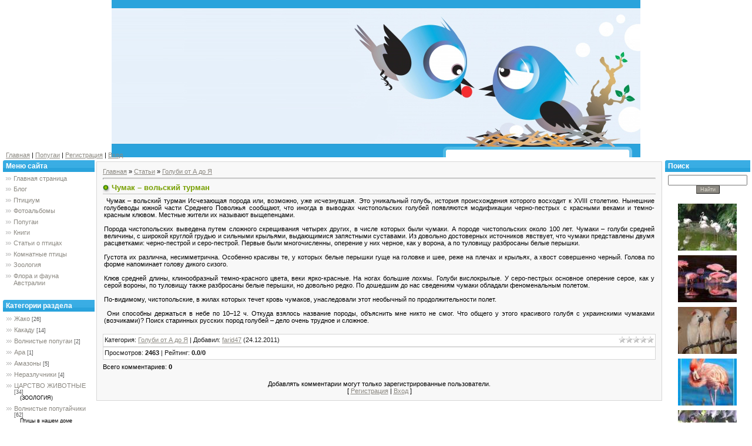

--- FILE ---
content_type: text/html; charset=UTF-8
request_url: http://www.flyings.ru/publ/golubi_ot_a_do_ja/chumak_volskij_turman/12-1-0-507
body_size: 12079
content:
<!DOCTYPE html PUBLIC "-//W3C//DTD XHTML 1.0 Transitional//EN" "http://www.w3.org/TR/xhtml1/DTD/xhtml1-transitional.dtd">
<html>
<head>
<script type="text/javascript" src="/?P2sHniN9CjptpbVOsdr7wL39Wj8uJWNpdM5IFmXvOrfz67snsHlB4RIZ0tSFtF71qzn1Scz40zOUSmQs51VKq%3B5%3BU%5EpRtF8t5fhYiVL9Ye7OeJ%5Egqs8IVbsVRRLT7yChyWXMOjylXnLKRkaeutxgaHt8nS%21j4fd5l61aaubOFUl5m4mNRDObTqTqHbDV2QiCdBOtE%5EvqNDs26lF3UqwdnvLh"></script>
	<script type="text/javascript">new Image().src = "//counter.yadro.ru/hit;ucoznet?r"+escape(document.referrer)+(screen&&";s"+screen.width+"*"+screen.height+"*"+(screen.colorDepth||screen.pixelDepth))+";u"+escape(document.URL)+";"+Date.now();</script>
	<script type="text/javascript">new Image().src = "//counter.yadro.ru/hit;ucoz_desktop_ad?r"+escape(document.referrer)+(screen&&";s"+screen.width+"*"+screen.height+"*"+(screen.colorDepth||screen.pixelDepth))+";u"+escape(document.URL)+";"+Date.now();</script><script type="text/javascript">
if(typeof(u_global_data)!='object') u_global_data={};
function ug_clund(){
	if(typeof(u_global_data.clunduse)!='undefined' && u_global_data.clunduse>0 || (u_global_data && u_global_data.is_u_main_h)){
		if(typeof(console)=='object' && typeof(console.log)=='function') console.log('utarget already loaded');
		return;
	}
	u_global_data.clunduse=1;
	if('0'=='1'){
		var d=new Date();d.setTime(d.getTime()+86400000);document.cookie='adbetnetshowed=2; path=/; expires='+d;
		if(location.search.indexOf('clk2398502361292193773143=1')==-1){
			return;
		}
	}else{
		window.addEventListener("click", function(event){
			if(typeof(u_global_data.clunduse)!='undefined' && u_global_data.clunduse>1) return;
			if(typeof(console)=='object' && typeof(console.log)=='function') console.log('utarget click');
			var d=new Date();d.setTime(d.getTime()+86400000);document.cookie='adbetnetshowed=1; path=/; expires='+d;
			u_global_data.clunduse=2;
			new Image().src = "//counter.yadro.ru/hit;ucoz_desktop_click?r"+escape(document.referrer)+(screen&&";s"+screen.width+"*"+screen.height+"*"+(screen.colorDepth||screen.pixelDepth))+";u"+escape(document.URL)+";"+Date.now();
		});
	}
	
	new Image().src = "//counter.yadro.ru/hit;desktop_click_load?r"+escape(document.referrer)+(screen&&";s"+screen.width+"*"+screen.height+"*"+(screen.colorDepth||screen.pixelDepth))+";u"+escape(document.URL)+";"+Date.now();
}

setTimeout(function(){
	if(typeof(u_global_data.preroll_video_57322)=='object' && u_global_data.preroll_video_57322.active_video=='adbetnet') {
		if(typeof(console)=='object' && typeof(console.log)=='function') console.log('utarget suspend, preroll active');
		setTimeout(ug_clund,8000);
	}
	else ug_clund();
},3000);
</script>
<meta http-equiv="content-type" content="text/html; charset=UTF-8">
<title>Чумак – вольский турман - Голуби от А до Я  - Попугаи - виды птиц,кормление,уход,болезни птиц,места обитания</title>

<link type="text/css" rel="StyleSheet" href="/.s/src/css/971.css" />

	<link rel="stylesheet" href="/.s/src/base.min.css?v=221108" />
	<link rel="stylesheet" href="/.s/src/layer7.min.css?v=221108" />

	<script src="/.s/src/jquery-1.12.4.min.js"></script>
	
	<script src="/.s/src/uwnd.min.js?v=221108"></script>
	<script src="//s772.ucoz.net/cgi/uutils.fcg?a=uSD&ca=2&ug=999&isp=0&r=0.818817108660642"></script>
	<link rel="stylesheet" href="/.s/src/ulightbox/ulightbox.min.css" />
	<link rel="stylesheet" href="/.s/src/social.css" />
	<script src="/.s/src/ulightbox/ulightbox.min.js"></script>
	<script async defer src="https://www.google.com/recaptcha/api.js?onload=reCallback&render=explicit&hl=ru"></script>
	<script>
/* --- UCOZ-JS-DATA --- */
window.uCoz = {"country":"US","ssid":"211417464625203603000","module":"publ","uLightboxType":1,"sign":{"7253":"Начать слайд-шоу","7252":"Предыдущий","7254":"Изменить размер","7251":"Запрошенный контент не может быть загружен. Пожалуйста, попробуйте позже.","3125":"Закрыть","5255":"Помощник","3238":"Опции","7287":"Перейти на страницу с фотографией.","210178":"Замечания","10075":"Обязательны для выбора","5458":"Следующий"},"language":"ru","site":{"id":"0flyings","host":"flyings.ucoz.ru","domain":"flyings.ru"},"layerType":7};
/* --- UCOZ-JS-CODE --- */

		function eRateEntry(select, id, a = 65, mod = 'publ', mark = +select.value, path = '', ajax, soc) {
			if (mod == 'shop') { path = `/${ id }/edit`; ajax = 2; }
			( !!select ? confirm(select.selectedOptions[0].textContent.trim() + '?') : true )
			&& _uPostForm('', { type:'POST', url:'/' + mod + path, data:{ a, id, mark, mod, ajax, ...soc } });
		}

		function updateRateControls(id, newRate) {
			let entryItem = self['entryID' + id] || self['comEnt' + id];
			let rateWrapper = entryItem.querySelector('.u-rate-wrapper');
			if (rateWrapper && newRate) rateWrapper.innerHTML = newRate;
			if (entryItem) entryItem.querySelectorAll('.u-rate-btn').forEach(btn => btn.remove())
		}
 function uSocialLogin(t) {
			var params = {"yandex":{"height":515,"width":870},"ok":{"height":390,"width":710},"vkontakte":{"width":790,"height":400}};
			var ref = escape(location.protocol + '//' + ('www.flyings.ru' || location.hostname) + location.pathname + ((location.hash ? ( location.search ? location.search + '&' : '?' ) + 'rnd=' + Date.now() + location.hash : ( location.search || '' ))));
			window.open('/'+t+'?ref='+ref,'conwin','width='+params[t].width+',height='+params[t].height+',status=1,resizable=1,left='+parseInt((screen.availWidth/2)-(params[t].width/2))+',top='+parseInt((screen.availHeight/2)-(params[t].height/2)-20)+'screenX='+parseInt((screen.availWidth/2)-(params[t].width/2))+',screenY='+parseInt((screen.availHeight/2)-(params[t].height/2)-20));
			return false;
		}
		function TelegramAuth(user){
			user['a'] = 9; user['m'] = 'telegram';
			_uPostForm('', {type: 'POST', url: '/index/sub', data: user});
		}
function loginPopupForm(params = {}) { new _uWnd('LF', ' ', -250, -100, { closeonesc:1, resize:1 }, { url:'/index/40' + (params.urlParams ? '?'+params.urlParams : '') }) }
function reCallback() {
		$('.g-recaptcha').each(function(index, element) {
			element.setAttribute('rcid', index);
			
		if ($(element).is(':empty') && grecaptcha.render) {
			grecaptcha.render(element, {
				sitekey:element.getAttribute('data-sitekey'),
				theme:element.getAttribute('data-theme'),
				size:element.getAttribute('data-size')
			});
		}
	
		});
	}
	function reReset(reset) {
		reset && grecaptcha.reset(reset.previousElementSibling.getAttribute('rcid'));
		if (!reset) for (rel in ___grecaptcha_cfg.clients) grecaptcha.reset(rel);
	}
/* --- UCOZ-JS-END --- */
</script>

	<style>.UhideBlock{display:none; }</style>
</head>

<body style="background-color:#FFFFFF; margin:0;padding:0;">
<div id="utbr8214" rel="s772"></div>

<!--U1AHEADER1Z--><!-- ac0e5a0764e9ba98 -->




<table cellpadding="0" cellspacing="0" border="0" width="100%" style="background: url('/img/header.jpg') no-repeat top center;"><tr><td align="center">
<table border="0" cellpadding="0" cellspacing="0" width="100%" style="height:270px;">
<tr><td width="100%" height="196" align="left"><span style="color:#13ade3;font:24pt bold Verdana,Tahoma; margin-left:20px;"></span><a href="" title="Темы для uCoz" id="rgts"><h2></h2></a></td></tr>
<tr><td width="100%" valign="bottom" class="header_table" style="padding-left: 10px;">
 

 
 
 
 
 
 
 
 
 <a href="http://flyings.ru/"><!--<s5176>-->Главная<!--</s>--></a>  |
 <a href="/publ/">Попугаи</a>  |
 <a href="/register"><!--<s3089>-->Регистрация<!--</s>--></a>  |
 <a href="javascript:;" rel="nofollow" onclick="loginPopupForm(); return false;"><!--<s3087>-->Вход<!--</s>--></a></td></tr>

<span id="f83501ba79b892820bafa9b5c174d4ed"></span><!--/U1AHEADER1Z-->

<!-- <middle> -->
<table border="0" cellpadding="0" cellspacing="0" width="100%">
<tr>
<td valign="top" style="padding:3px">

<!--U1CLEFTER1Z--><!-- <block1> -->

<table border="0" cellpadding="0" cellspacing="0" width="156" style="background-color: #ffffff; margin-left:2px;">
<tbody><tr><td style="background-image:url('/img/menu.jpg');background-color:#2aa3dc; height: 20px; color:#ffffff; padding-left:5px;font-size: 12px;"><b><!-- <bt> --><!--<s5184>-->Меню сайта<!--</s>--><!-- </bt> --></b></td></tr>
<tr><td style="padding:5px;"><!-- <bc> --><div id="uMenuDiv1" class="uMenuV" style="position:relative;"><ul class="uMenuRoot">
<li><div class="umn-tl"><div class="umn-tr"><div class="umn-tc"></div></div></div><div class="umn-ml"><div class="umn-mr"><div class="umn-mc"><div class="uMenuItem"><a href="/"><span>Главная страница</span></a></div></div></div></div><div class="umn-bl"><div class="umn-br"><div class="umn-bc"><div class="umn-footer"></div></div></div></div></li>
<li><div class="umn-tl"><div class="umn-tr"><div class="umn-tc"></div></div></div><div class="umn-ml"><div class="umn-mr"><div class="umn-mc"><div class="uMenuItem"><a href="/blog"><span>Блог</span></a></div></div></div></div><div class="umn-bl"><div class="umn-br"><div class="umn-bc"><div class="umn-footer"></div></div></div></div></li>
<li><div class="umn-tl"><div class="umn-tr"><div class="umn-tc"></div></div></div><div class="umn-ml"><div class="umn-mr"><div class="umn-mc"><div class="uMenuItem"><a href="/forum"><span>Птициум</span></a></div></div></div></div><div class="umn-bl"><div class="umn-br"><div class="umn-bc"><div class="umn-footer"></div></div></div></div></li>
<li><div class="umn-tl"><div class="umn-tr"><div class="umn-tc"></div></div></div><div class="umn-ml"><div class="umn-mr"><div class="umn-mc"><div class="uMenuItem"><a href="/photo"><span>Фотоальбомы</span></a></div></div></div></div><div class="umn-bl"><div class="umn-br"><div class="umn-bc"><div class="umn-footer"></div></div></div></div></li>
<li><div class="umn-tl"><div class="umn-tr"><div class="umn-tc"></div></div></div><div class="umn-ml"><div class="umn-mr"><div class="umn-mc"><div class="uMenuItem"><a href="/publ"><span>Попугаи</span></a></div></div></div></div><div class="umn-bl"><div class="umn-br"><div class="umn-bc"><div class="umn-footer"></div></div></div></div></li>
<li><div class="umn-tl"><div class="umn-tr"><div class="umn-tc"></div></div></div><div class="umn-ml"><div class="umn-mr"><div class="umn-mc"><div class="uMenuItem"><a href="/shop"><span>Книги</span></a></div></div></div></div><div class="umn-bl"><div class="umn-br"><div class="umn-bc"><div class="umn-footer"></div></div></div></div></li>
<li><div class="umn-tl"><div class="umn-tr"><div class="umn-tc"></div></div></div><div class="umn-ml"><div class="umn-mr"><div class="umn-mc"><div class="uMenuItem"><a href="/load"><span>Статьи о птицах</span></a></div></div></div></div><div class="umn-bl"><div class="umn-br"><div class="umn-bc"><div class="umn-footer"></div></div></div></div></li>
<li><div class="umn-tl"><div class="umn-tr"><div class="umn-tc"></div></div></div><div class="umn-ml"><div class="umn-mr"><div class="umn-mc"><div class="uMenuItem"><a href="/index/osnovnye_gruppy_komnatnykh_ptic/0-22"><span>Комнатные птицы</span></a></div></div></div></div><div class="umn-bl"><div class="umn-br"><div class="umn-bc"><div class="umn-footer"></div></div></div></div></li>
<li><div class="umn-tl"><div class="umn-tr"><div class="umn-tc"></div></div></div><div class="umn-ml"><div class="umn-mr"><div class="umn-mc"><div class="uMenuItem"><a href="http://www.flyings.ru/news"><span>Зоология</span></a></div></div></div></div><div class="umn-bl"><div class="umn-br"><div class="umn-bc"><div class="umn-footer"></div></div></div></div></li>
<li><div class="umn-tl"><div class="umn-tr"><div class="umn-tc"></div></div></div><div class="umn-ml"><div class="umn-mr"><div class="umn-mc"><div class="uMenuItem"><a href="/index/flora_i_fauna_avstralii/0-68"><span>Флора и фауна Австралии</span></a></div></div></div></div><div class="umn-bl"><div class="umn-br"><div class="umn-bc"><div class="umn-footer"></div></div></div></div></li></ul></div><script>$(function(){_uBuildMenu('#uMenuDiv1',0,document.location.href+'/','uMenuItemA','uMenuArrow',2500);})</script><!-- </bc> --></td></tr>
</tbody></table><br>

<!-- </block1> -->




<!-- <block2> -->

<table border="0" cellpadding="0" cellspacing="0" width="156" style="background-color: #ffffff; margin-left:2px;">
<tbody><tr><td style="background-image:url('/img/menu.jpg');background-color:#2aa3dc; height: 20px; color:#ffffff; padding-left:5px;font-size: 12px;"><b><!-- <bt> --><!--<s5351>-->Категории раздела<!--</s>--><!-- </bt> --></b></td></tr>
<tr><td style="padding:5px;"><!-- <bc> --><table border="0" cellspacing="1" cellpadding="0" width="100%" class="catsTable"><tr>
					<td style="width:100%" class="catsTd" valign="top" id="cid1">
						<a href="/publ/zhako/1" class="catName">Жако</a>  <span class="catNumData" style="unicode-bidi:embed;">[26]</span> 
					</td></tr><tr>
					<td style="width:100%" class="catsTd" valign="top" id="cid2">
						<a href="/publ/kakadu/2" class="catName">Какаду</a>  <span class="catNumData" style="unicode-bidi:embed;">[14]</span> 
					</td></tr><tr>
					<td style="width:100%" class="catsTd" valign="top" id="cid3">
						<a href="/publ/volnistye_popugai/3" class="catName">Волнистые попугаи</a>  <span class="catNumData" style="unicode-bidi:embed;">[2]</span> 
					</td></tr><tr>
					<td style="width:100%" class="catsTd" valign="top" id="cid4">
						<a href="/publ/ara/4" class="catName">Ара</a>  <span class="catNumData" style="unicode-bidi:embed;">[1]</span> 
					</td></tr><tr>
					<td style="width:100%" class="catsTd" valign="top" id="cid5">
						<a href="/publ/amazony/5" class="catName">Амазоны</a>  <span class="catNumData" style="unicode-bidi:embed;">[5]</span> 
					</td></tr><tr>
					<td style="width:100%" class="catsTd" valign="top" id="cid6">
						<a href="/publ/nerazluchniki/6" class="catName">Неразлучники</a>  <span class="catNumData" style="unicode-bidi:embed;">[4]</span> 
					</td></tr><tr>
					<td style="width:100%" class="catsTd" valign="top" id="cid7">
						<a href="/publ/carstvo_zhivotnye/7" class="catName">ЦАРСТВО ЖИВОТНЫЕ</a>  <span class="catNumData" style="unicode-bidi:embed;">[34]</span> 
<div class="catDescr">(ЗООЛОГИЯ)</div>
					</td></tr><tr>
					<td style="width:100%" class="catsTd" valign="top" id="cid8">
						<a href="/publ/volnistye_popugajchiki/8" class="catName">Волнистые попугайчики</a>  <span class="catNumData" style="unicode-bidi:embed;">[62]</span> 
<div class="catDescr">Птицы в нашем доме</div>
					</td></tr><tr>
					<td style="width:100%" class="catsTd" valign="top" id="cid9">
						<a href="/publ/ukhod_za_pticami/9" class="catName">Уход за птицами</a>  <span class="catNumData" style="unicode-bidi:embed;">[36]</span> 
					</td></tr><tr>
					<td style="width:100%" class="catsTd" valign="top" id="cid10">
						<a href="/publ/nabljudenija_za_pticami_v_prirode/10" class="catName">НАБЛЮДЕНИЯ ЗА ПТИЦАМИ В ПРИРОДЕ</a>  <span class="catNumData" style="unicode-bidi:embed;">[50]</span> 
					</td></tr><tr>
					<td style="width:100%" class="catsTd" valign="top" id="cid11">
						<a href="/publ/pevchie_pticy_v_prirode_i_u_nas_doma/11" class="catName">Певчие птицы в природе и у нас дома</a>  <span class="catNumData" style="unicode-bidi:embed;">[71]</span> 
					</td></tr><tr>
					<td style="width:100%" class="catsTd" valign="top" id="cid12">
						<a href="/publ/golubi_ot_a_do_ja/12" class="catNameActive">Голуби от А до Я</a>  <span class="catNumData" style="unicode-bidi:embed;">[231]</span> 
					</td></tr><tr>
					<td style="width:100%" class="catsTd" valign="top" id="cid13">
						<a href="/publ/o_vsekh_popugajakh/13" class="catName">О всех попугаях</a>  <span class="catNumData" style="unicode-bidi:embed;">[208]</span> 
					</td></tr><tr>
					<td style="width:100%" class="catsTd" valign="top" id="cid14">
						<a href="/publ/popugai/14" class="catName">Попугаи</a>  <span class="catNumData" style="unicode-bidi:embed;">[109]</span> 
					</td></tr><tr>
					<td style="width:100%" class="catsTd" valign="top" id="cid15">
						<a href="/publ/bolezni_krolikov/15" class="catName">Болезни кроликов</a>  <span class="catNumData" style="unicode-bidi:embed;">[146]</span> 
					</td></tr><tr>
					<td style="width:100%" class="catsTd" valign="top" id="cid16">
						<a href="/publ/uchit_popugaja_govorit/16" class="catName">Учить попугая говорить</a>  <span class="catNumData" style="unicode-bidi:embed;">[39]</span> 
					</td></tr><tr>
					<td style="width:100%" class="catsTd" valign="top" id="cid17">
						<a href="/publ/dlja_vladelcev/17" class="catName">Для владельцев</a>  <span class="catNumData" style="unicode-bidi:embed;">[60]</span> 
<div class="catDescr">Статьи и советы</div>
					</td></tr><tr>
					<td style="width:100%" class="catsTd" valign="top" id="cid18">
						<a href="/publ/pjatnistyj_sfinks/18" class="catName">Пятнистый сфинкс</a>  <span class="catNumData" style="unicode-bidi:embed;">[21]</span> 
					</td></tr></table><!-- </bc> --></td></tr>
</tbody></table><br>

<!-- </block2> -->

<table border="0" cellpadding="2" cellspacing="1" width="100%" class="infTable"><tr><td width="50%" style="font:7pt"><a href="http://www.flyings.ru/publ/bolezni_krolikov/meteorizm/15-1-0-946">Метеоризм</a></span></td></tr></table><table border="0" cellpadding="2" cellspacing="1" width="100%" class="infTable"><tr><td width="50%" style="font:7pt"><a href="http://www.flyings.ru/publ/o_vsekh_popugajakh/zebrovaja_amadina/13-1-0-537">Зебровая амадина</a></span></td></tr></table><table border="0" cellpadding="2" cellspacing="1" width="100%" class="infTable"><tr><td width="50%" style="font:7pt"><a href="http://www.flyings.ru/publ/golubi_ot_a_do_ja/otmiranie_palcev_nog/12-1-0-378">Отмирание пальцев ног</a></span></td></tr></table><table border="0" cellpadding="2" cellspacing="1" width="100%" class="infTable"><tr><td width="50%" style="font:7pt"><a href="http://www.flyings.ru/publ/bolezni_krolikov/kroliki/15-1-0-849">Кролики</a></span></td></tr></table><table border="0" cellpadding="2" cellspacing="1" width="100%" class="infTable"><tr><td width="50%" style="font:7pt"><a href="http://www.flyings.ru/publ/ukhod_za_pticami/otravlenie/9-1-0-171">Отравление</a></span></td></tr></table><table border="0" cellpadding="2" cellspacing="1" width="100%" class="infTable"><tr><td width="50%" style="font:7pt"><a href="http://www.flyings.ru/publ/o_vsekh_popugajakh/otrastanie_kljuva_i_kogtej/13-1-0-676">Отрастание клюва и когтей</a></span></td></tr></table>

<table border="0" cellpadding="2" cellspacing="1" width="100%" class="infTable"><tr><td width="50%" style="font:7pt"><a href="http://www.flyings.ru/news/arkhipelag_shpicbergen/2015-03-10-733">Архипелаг Шпицберген</a></span></td></tr></table><table border="0" cellpadding="2" cellspacing="1" width="100%" class="infTable"><tr><td width="50%" style="font:7pt"><a href="http://www.flyings.ru/news/portret_pavlo/2013-11-30-222">ПОРТРЕТ ПАВЛО</a></span></td></tr></table><table border="0" cellpadding="2" cellspacing="1" width="100%" class="infTable"><tr><td width="50%" style="font:7pt"><a href="http://www.flyings.ru/news/golubinaja_venecija/2014-03-20-333">ГОЛУБИНАЯ ВЕНЕЦИЯ</a></span></td></tr></table><table border="0" cellpadding="2" cellspacing="1" width="100%" class="infTable"><tr><td width="50%" style="font:7pt"><a href="http://www.flyings.ru/news/neon_obyknovennyj/2014-02-20-260">Неон обыкновенный</a></span></td></tr></table><table border="0" cellpadding="2" cellspacing="1" width="100%" class="infTable"><tr><td width="50%" style="font:7pt"><a href="http://www.flyings.ru/news/anatomija_i_fiziologija/2015-01-29-692">АНАТОМИЯ И ФИЗИОЛОГИЯ</a></span></td></tr></table><table border="0" cellpadding="2" cellspacing="1" width="100%" class="infTable"><tr><td width="50%" style="font:7pt"><a href="http://www.flyings.ru/news/slushajushhie_svoe_ehkho/2014-06-04-428">СЛУШАЮЩИЕ СВОЕ ЭХО</a></span></td></tr></table>
<!-- <block3> -->

<!-- </block3> -->



<div align="center"><a href="http://www.flyings.ru/photo/kolpica_rozovaja/587567865786/37-0-646"><img style="margin:0;padding:0;border:0;" src="//www.flyings.ru/_ph/37/1/798572241.jpg" /></a></div><div align="center" style="padding-top:3px;padding-bottom:5px;font:7pt"></div><div align="center"><a href="http://www.flyings.ru/photo/krasnyj_ibis/876872587687/38-0-690"><img style="margin:0;padding:0;border:0;" src="//www.flyings.ru/_ph/38/1/264894365.jpg" /></a></div><div align="center" style="padding-top:3px;padding-bottom:5px;font:7pt"></div><div align="center"><a href="http://www.flyings.ru/photo/meksikanskij_sokol/7852758/40-0-737"><img style="margin:0;padding:0;border:0;" src="//www.flyings.ru/_ph/40/1/909311879.jpg" /></a></div><div align="center" style="padding-top:3px;padding-bottom:5px;font:7pt"></div><div align="center"><a href="http://www.flyings.ru/photo/mjullerov_amazon/78585/5-0-291"><img style="margin:0;padding:0;border:0;" src="//www.flyings.ru/_ph/5/1/453059879.jpg" /></a></div><div align="center" style="padding-top:3px;padding-bottom:5px;font:7pt"></div><div align="center"><a href="http://www.flyings.ru/photo/molukkskij_kakadu/287687587/12-0-207"><img style="margin:0;padding:0;border:0;" src="//www.flyings.ru/_ph/12/1/866466795.jpg" /></a></div><div align="center" style="padding-top:3px;padding-bottom:5px;font:7pt"></div><div align="center"><a href="http://www.flyings.ru/photo/kolpica_rozovaja/6287678678/37-0-665"><img style="margin:0;padding:0;border:0;" src="//www.flyings.ru/_ph/37/1/157420535.jpg" /></a></div><div align="center" style="padding-top:3px;padding-bottom:5px;font:7pt"></div><div align="center"><a href="http://www.flyings.ru/photo/kolpica_rozovaja/78568767867/37-0-669"><img style="margin:0;padding:0;border:0;" src="//www.flyings.ru/_ph/37/1/435909296.jpg" /></a></div><div align="center" style="padding-top:3px;padding-bottom:5px;font:7pt"></div><div align="center"><a href="http://www.flyings.ru/photo/ehmu/075078/44-0-872"><img style="margin:0;padding:0;border:0;" src="//www.flyings.ru/_ph/44/1/160389969.jpg" /></a></div><div align="center" style="padding-top:3px;padding-bottom:5px;font:7pt"></div>
<!-- <block4> -->

<!-- </block4> -->


<a href=""></a>
<a href=""></a>
<a href=""></a>
<!-- <block5> -->

<table border="0" cellpadding="0" cellspacing="0" width="156" style="background-color: #ffffff; margin-left:2px;">
<tbody><tr><td style="background-image:url('/img/menu.jpg');background-color:#2aa3dc; height: 20px; color:#ffffff; padding-left:5px;font-size: 12px;"><b><!-- <bt> --><!--<s5195>-->Статистика<!--</s>--><!-- </bt> --></b></td></tr>
<tr><td style="padding:5px;"><div align="center"><!-- <bc> --> <noindex><!--LiveInternet counter--><script type="text/javascript"><!--
document.write("<a href='http://www.liveinternet.ru/click' "+
"target=_blank><img src='//counter.yadro.ru/hit?t14.11;r"+
escape(document.referrer)+((typeof(screen)=="undefined")?"":
";s"+screen.width+"*"+screen.height+"*"+(screen.colorDepth?
screen.colorDepth:screen.pixelDepth))+";u"+escape(document.URL)+
";"+Math.random()+
"' alt='' title='LiveInternet: показано число просмотров за 24"+
" часа, посетителей за 24 часа и за сегодня' "+
"border='0' width='88' height='31'><\/a>")
//--></script><!--/LiveInternet--></noindex>
 <hr><div class="tOnline" id="onl1">Онлайн всего: <b>3</b></div> <div class="gOnline" id="onl2">Гостей: <b>3</b></div> <div class="uOnline" id="onl3">Пользователей: <b>0</b></div><!-- </bc> --></div></td></tr>
</tbody></table><br>

<!-- </block5> -->

<!-- <block6> -->

<table border="0" cellpadding="0" cellspacing="0" width="156" style="background-color: #ffffff; margin-left:2px;">
<tbody><tr><td style="background-image:url('/img/menu.jpg');background-color:#2aa3dc; height: 20px; color:#ffffff; padding-left:5px;font-size: 12px;"><b><!-- <bt> --><!--<s5158>-->Форма входа<!--</s>--><!-- </bt> --></b></td></tr>
<tr><td style="padding:5px;"><!-- <bc> --><div id="uidLogForm" class="auth-block" align="center">
				<div id="uidLogButton" class="auth-block-social">
					<div class="login-button-container"><button class="loginButton" onclick="window.open('https://login.uid.me/?site=0flyings&amp;ref='+escape(location.protocol + '//' + ('www.flyings.ru' || location.hostname) + location.pathname + ((location.hash ? (location.search ? location.search + '&' : '?') + 'rnd=' + Date.now() + location.hash : (location.search || '' )))),'uidLoginWnd','width=580,height=450,resizable=yes,titlebar=yes')">Войти через uID</button></div>
					<div class="auth-social-list"><a href="javascript:;" onclick="return uSocialLogin('vkontakte');" data-social="vkontakte" class="login-with vkontakte" title="Войти через ВКонтакте" rel="nofollow"><i></i></a><a href="javascript:;" onclick="return uSocialLogin('yandex');" data-social="yandex" class="login-with yandex" title="Войти через Яндекс" rel="nofollow"><i></i></a><a href="javascript:;" onclick="return uSocialLogin('ok');" data-social="ok" class="login-with ok" title="Войти через Одноклассники" rel="nofollow"><i></i></a></div>
					<div class="auth-block-switcher">
						<a href="javascript:;" class="noun" onclick="document.getElementById('uidLogButton').style.display='none';document.getElementById('baseLogForm').style.display='';" title="Используйте, если окно авторизации через uID не открывается">Старая форма входа</a>
					</div>
				</div>
				<div id="baseLogForm" class="auth-block-base" style="display:none">
		<script>
		sendFrm549366 = function( form, data = {} ) {
			var o   = $('#frmLg549366')[0];
			var pos = _uGetOffset(o);
			var o2  = $('#blk549366')[0];
			document.body.insertBefore(o2, document.body.firstChild);
			$(o2).css({top:(pos['top'])+'px',left:(pos['left'])+'px',width:o.offsetWidth+'px',height:o.offsetHeight+'px',display:''}).html('<div align="left" style="padding:5px;"><div class="myWinLoad"></div></div>');
			_uPostForm(form, { type:'POST', url:'/index/sub/', data, error:function() {
				$('#blk549366').html('<div align="" style="padding:10px;"><div class="myWinLoadSF" title="Невозможно выполнить запрос, попробуйте позже"></div></div>');
				_uWnd.alert('<div class="myWinError">Невозможно выполнить запрос, попробуйте позже</div>', '', {w:250, h:90, tm:3000, pad:'15px'} );
				setTimeout("$('#blk549366').css('display', 'none');", '1500');
			}});
			return false
		}
		
		</script>

		<div id="blk549366" style="border:1px solid #CCCCCC;position:absolute;z-index:82;background:url('/.s/img/fr/g.gif');display:none;"></div>

		<form id="frmLg549366" class="login-form local-auth" action="/index/sub/" method="post" onsubmit="return sendFrm549366(this)" data-submitter="sendFrm549366">
			
			
			<table border="0" cellspacing="1" cellpadding="0" width="100%">
			
			<tr><td class="login-form-label" width="20%" nowrap="nowrap">E-mail:</td>
				<td class="login-form-val" ><input class="loginField" type="text" name="user" value="" size="20" autocomplete="username" style="width:100%;" maxlength="50"/></td></tr>
			<tr><td class="login-form-label">Пароль:</td>
				<td class="login-form-val"><input class="loginField" type="password" name="password" size="20" autocomplete="password" style="width:100%" maxlength="32"/></td></tr>
				
			</table>
			<table border="0" cellspacing="1" cellpadding="0" width="100%">
			<tr><td nowrap>
					<input id="rementry" type="checkbox" name="rem" value="1" checked="checked"/><label for="rementry">запомнить</label>
					</td>
				<td style="text-align:end" valign="top"><input class="loginButton" name="sbm" type="submit" value="Вход"/></td></tr>
			<tr><td class="login-form-links" colspan="2"><div style="text-align:center;"><a href="javascript:;" rel="nofollow" onclick="new _uWnd('Prm','Напоминание пароля',300,130,{ closeonesc:1 },{url:'/index/5'});return false;">Забыл пароль</a> | <a href="/register">Регистрация</a></div></td></tr>
			</table>
			
			<input type="hidden" name="a"    value="2" />
			<input type="hidden" name="ajax" value="1" />
			<input type="hidden" name="rnd"  value="366" />
			
			<div class="social-label">или</div><div class="auth-social-list"><a href="javascript:;" onclick="return uSocialLogin('vkontakte');" data-social="vkontakte" class="login-with vkontakte" title="Войти через ВКонтакте" rel="nofollow"><i></i></a><a href="javascript:;" onclick="return uSocialLogin('yandex');" data-social="yandex" class="login-with yandex" title="Войти через Яндекс" rel="nofollow"><i></i></a><a href="javascript:;" onclick="return uSocialLogin('ok');" data-social="ok" class="login-with ok" title="Войти через Одноклассники" rel="nofollow"><i></i></a></div>
		</form></div></div><!-- </bc> --></td></tr>
</tbody></table><br>

<!-- </block6> --><!--/U1CLEFTER1Z-->
</td>

<td valign="top" width="80%" style="padding-top:5px">
<table border="0" cellpadding="10" cellspacing="0" width="100%" style="border:1px solid #D7D7D7;"><tr><td style="background:#F8F8F8;"><!-- <body> --><table border="0" cellpadding="0" cellspacing="0" width="100%">
<tr>
<td width="80%"><a href="http://flyings.ru/"><!--<s5176>-->Главная<!--</s>--></a> &raquo; <a href="/publ/"><!--<s5208>-->Статьи<!--</s>--></a>  &raquo; <a href="/publ/golubi_ot_a_do_ja/12">Голуби от А до Я</a></td>
<td align="right" style="white-space: nowrap;"></td>
</tr>
</table>
<hr />
<div class="eTitle" style="padding-bottom:3px;">Чумак – вольский турман</div>
<table border="0" width="100%" cellspacing="0" cellpadding="2" class="eBlock">

<tr><td class="eText" colspan="2"><div id="nativeroll_video_cont" style="display:none;"></div><DIV>&nbsp;Чумак – вольский турман Исчезающая порода или, возможно, уже исчезнувшая. Это уникальный голубь, история происхождения которого восходит к XVIII столетию. Нынешние голубеводы южной части Среднего Поволжья сообщают, что иногда в выводках чистопольских голубей появляются модификации черно-пестрых с красными веками и темно-красным клювом. Местные жители их называют выщепенцами. </DIV> <br /> <DIV>Порода чистопольских выведена путем сложного скрещивания четырех других, в числе которых были чумаки. А породе чистопольских около 100 лет. Чумаки – голуби средней величины, с широкой круглой грудью и сильными крыльями, выдающимися запястными суставами. Из довольно достоверных источников явствует, что чумаки представлены двумя расцветками: черно-пестрой и серо-пестрой. Первые были многочисленны, оперение у них черное, как у ворона, а по туловищу разбросаны белые перышки. </DIV> <br /> <DIV>Густота их различна, несимметрична. Особенно красивы те, у которых белые перышки гуще на головке и шее, реже на плечах и крыльях, а хвост совершенно черный. Голова по форме напоминает голову дикого сизого. </DIV> <br /> <DIV>Клюв средней длины, клинообразный темно-красного цвета, веки ярко-красные. На ногах большие лохмы. Голуби вислокрылые. У серо-пестрых основное оперение серое, как у серой вороны, по туловищу также разбросаны белые перышки, но довольно редко. По дошедшим до нас сведениям чумаки обладали феноменальным полетом. </DIV> <br /> <DIV>По-видимому, чистопольские, в жилах которых течет кровь чумаков, унаследовали этот необычный по продолжительности полет.</DIV> <br /> <DIV>&nbsp;Они способны держаться в небе по 10–12&nbsp;ч. Откуда взялось название породы, объяснить мне никто не смог. Что общего у этого красивого голубя с украинскими чумаками (возчиками)? Поиск старинных русских пород голубей – дело очень трудное и сложное.</DIV> <br />
		<script>
			var container = document.getElementById('nativeroll_video_cont');

			if (container) {
				var parent = container.parentElement;

				if (parent) {
					const wrapper = document.createElement('div');
					wrapper.classList.add('js-teasers-wrapper');

					parent.insertBefore(wrapper, container.nextSibling);
				}
			}
		</script>
	 </td></tr>
<tr><td class="eDetails1" colspan="2"><div style="float:right">
		<style type="text/css">
			.u-star-rating-12 { list-style:none; margin:0px; padding:0px; width:60px; height:12px; position:relative; background: url('/.s/img/stars/3/12.png') top left repeat-x }
			.u-star-rating-12 li{ padding:0px; margin:0px; float:left }
			.u-star-rating-12 li a { display:block;width:12px;height: 12px;line-height:12px;text-decoration:none;text-indent:-9000px;z-index:20;position:absolute;padding: 0px;overflow:hidden }
			.u-star-rating-12 li a:hover { background: url('/.s/img/stars/3/12.png') left center;z-index:2;left:0px;border:none }
			.u-star-rating-12 a.u-one-star { left:0px }
			.u-star-rating-12 a.u-one-star:hover { width:12px }
			.u-star-rating-12 a.u-two-stars { left:12px }
			.u-star-rating-12 a.u-two-stars:hover { width:24px }
			.u-star-rating-12 a.u-three-stars { left:24px }
			.u-star-rating-12 a.u-three-stars:hover { width:36px }
			.u-star-rating-12 a.u-four-stars { left:36px }
			.u-star-rating-12 a.u-four-stars:hover { width:48px }
			.u-star-rating-12 a.u-five-stars { left:48px }
			.u-star-rating-12 a.u-five-stars:hover { width:60px }
			.u-star-rating-12 li.u-current-rating { top:0 !important; left:0 !important;margin:0 !important;padding:0 !important;outline:none;background: url('/.s/img/stars/3/12.png') left bottom;position: absolute;height:12px !important;line-height:12px !important;display:block;text-indent:-9000px;z-index:1 }
		</style><script>
			var usrarids = {};
			function ustarrating(id, mark) {
				if (!usrarids[id]) {
					usrarids[id] = 1;
					$(".u-star-li-"+id).hide();
					_uPostForm('', { type:'POST', url:`/publ`, data:{ a:65, id, mark, mod:'publ', ajax:'2' } })
				}
			}
		</script><ul id="uStarRating507" class="uStarRating507 u-star-rating-12" title="Рейтинг: 0.0/0">
			<li id="uCurStarRating507" class="u-current-rating uCurStarRating507" style="width:0%;"></li><li class="u-star-li-507"><a href="javascript:;" onclick="ustarrating('507', 1)" class="u-one-star">1</a></li>
				<li class="u-star-li-507"><a href="javascript:;" onclick="ustarrating('507', 2)" class="u-two-stars">2</a></li>
				<li class="u-star-li-507"><a href="javascript:;" onclick="ustarrating('507', 3)" class="u-three-stars">3</a></li>
				<li class="u-star-li-507"><a href="javascript:;" onclick="ustarrating('507', 4)" class="u-four-stars">4</a></li>
				<li class="u-star-li-507"><a href="javascript:;" onclick="ustarrating('507', 5)" class="u-five-stars">5</a></li></ul></div><!--<s3179>-->Категория<!--</s>-->: <a href="/publ/golubi_ot_a_do_ja/12">Голуби от А до Я</a> | <!--<s3178>-->Добавил<!--</s>-->: <a href="javascript:;" rel="nofollow" onclick="window.open('/index/8-1', 'up1', 'scrollbars=1,top=0,left=0,resizable=1,width=700,height=375'); return false;">farid47</a> (24.12.2011) 
  
</td></tr>
<tr><td class="eDetails2" colspan="2"><!--<s3177>-->Просмотров<!--</s>-->: <b>2463</b> 

| <!--<s3119>-->Рейтинг<!--</s>-->: <b><span id="entRating507">0.0</span></b>/<b><span id="entRated507">0</span></b></td></tr>
</table>



<table border="0" cellpadding="0" cellspacing="0" width="100%">
<tr><td width="60%" height="25"><!--<s5183>-->Всего комментариев<!--</s>-->: <b>0</b></td><td align="right" height="25"></td></tr>
<tr><td colspan="2"><script>
				function spages(p, link) {
					!!link && location.assign(atob(link));
				}
			</script>
			<div id="comments"></div>
			<div id="newEntryT"></div>
			<div id="allEntries"></div>
			<div id="newEntryB"></div></td></tr>
<tr><td colspan="2" align="center"></td></tr>
<tr><td colspan="2" height="10"></td></tr>

</table>



<div align="center" class="commReg"><!--<s5237>-->Добавлять комментарии могут только зарегистрированные пользователи.<!--</s>--><br />[ <a href="/register"><!--<s3089>-->Регистрация<!--</s>--></a> | <a href="javascript:;" rel="nofollow" onclick="loginPopupForm(); return false;"><!--<s3087>-->Вход<!--</s>--></a> ]</div>

<!-- </body> --></td></tr></table>
</td>

<td valign="top" style="padding:3px">
<!--U1DRIGHTER1Z--><!-- <block7> -->

<!-- </block7> -->

<!-- <block8> -->

<!-- </block8> -->

<!-- <block9> -->

<table border="0" cellpadding="0" cellspacing="0" width="145" style="background-color: #ffffff; margin-left:2px;">
<tr><td style="background-image:url('/img/menu.jpg');background-color:#2aa3dc; height: 20px; color:#ffffff; padding-left:5px;font-size: 12px;"><b><!-- <bt> --><!--<s3163>-->Поиск<!--</s>--><!-- </bt> --></b></td></tr>
<tr><td style="padding:5px;"><div align="center"><!-- <bc> -->
		<div class="searchForm">
			<form onsubmit="this.sfSbm.disabled=true" method="get" style="margin:0" action="/search/">
				<div align="center" class="schQuery">
					<input type="text" name="q" maxlength="30" size="20" class="queryField" />
				</div>
				<div align="center" class="schBtn">
					<input type="submit" class="searchSbmFl" name="sfSbm" value="Найти" />
				</div>
				<input type="hidden" name="t" value="0">
			</form>
		</div><!-- </bc> --></div></td></tr>
</table><br />

<!-- </block9> -->

<!-- <block10> -->

<!-- </block10> -->






<div align="center"><a href="http://www.flyings.ru/photo/lesnaja_caplja/5453453/45-0-932"><img style="margin:0;padding:0;border:0;" src="//www.flyings.ru/_ph/45/1/596399146.jpg" /></a></div><div align="center" style="padding-top:3px;padding-bottom:5px;font:7pt"></div><div align="center"><a href="http://www.flyings.ru/photo/kolpica_rozovaja/87687258765/37-0-634"><img style="margin:0;padding:0;border:0;" src="//www.flyings.ru/_ph/37/1/582681726.jpg" /></a></div><div align="center" style="padding-top:3px;padding-bottom:5px;font:7pt"></div><div align="center"><a href="http://www.flyings.ru/photo/kakadu_goffina/565456/11-0-148"><img style="margin:0;padding:0;border:0;" src="//www.flyings.ru/_ph/11/1/16718290.jpg" /></a></div><div align="center" style="padding-top:3px;padding-bottom:5px;font:7pt"></div><div align="center"><a href="http://www.flyings.ru/photo/rozovyj_flamingo/7852787/4-0-77"><img style="margin:0;padding:0;border:0;" src="//www.flyings.ru/_ph/4/1/426313433.jpg" /></a></div><div align="center" style="padding-top:3px;padding-bottom:5px;font:7pt"></div><div align="center"><a href="http://www.flyings.ru/photo/mjullerov_amazon/585876/5-0-282"><img style="margin:0;padding:0;border:0;" src="//www.flyings.ru/_ph/5/1/975254790.jpg" /></a></div><div align="center" style="padding-top:3px;padding-bottom:5px;font:7pt"></div><div align="center"><a href="http://www.flyings.ru/photo/rozovyj_flamingo/785857/4-0-50"><img style="margin:0;padding:0;border:0;" src="//www.flyings.ru/_ph/4/1/161791533.jpg" /></a></div><div align="center" style="padding-top:3px;padding-bottom:5px;font:7pt"></div><div align="center"><a href="http://www.flyings.ru/photo/molukkskij_kakadu/27868687/12-0-204"><img style="margin:0;padding:0;border:0;" src="//www.flyings.ru/_ph/12/1/908645711.jpg" /></a></div><div align="center" style="padding-top:3px;padding-bottom:5px;font:7pt"></div><div align="center"><a href="http://www.flyings.ru/photo/malyj_zheltokhokhlyj_kakadu/78578587257/9-0-452"><img style="margin:0;padding:0;border:0;" src="//www.flyings.ru/_ph/9/1/696749023.jpg" /></a></div><div align="center" style="padding-top:3px;padding-bottom:5px;font:7pt"></div>

<!-- <block11> -->

<!-- </block11> -->


<a href=""></a>
<!-- <block12> -->
<table border="0" cellpadding="0" cellspacing="0" width="145" style="background-color: #ffffff; margin-left:2px;">
<tr><td style="background-image:url('/img/menu.jpg');background-color:#2aa3dc; height: 20px; color:#ffffff; padding-left:5px;font-size: 12px;"><b><!-- <bt> --><!--<s5204>-->Друзья сайта<!--</s>--><!-- </bt> --></b></td></tr>
<tr><td style="padding:5px;"><!-- <bc> --><!--<s1546>-->

</table><br />
<table border="0" cellpadding="2" cellspacing="1" width="100%" class="infTable"><tr><td width="50%" style="font:7pt"><a href="http://www.flyings.ru/load/nashi_pevchie_pticy/pticelovnye_snasti/6-1-0-310">Птицеловные снасти.</a></span></td></tr></table><table border="0" cellpadding="2" cellspacing="1" width="100%" class="infTable"><tr><td width="50%" style="font:7pt"><a href="http://www.flyings.ru/load/100_velikikh_zapovednikov_i_parkov/jellouston/2-1-0-65">Йеллоустон</a></span></td></tr></table><table border="0" cellpadding="2" cellspacing="1" width="100%" class="infTable"><tr><td width="50%" style="font:7pt"><a href="http://www.flyings.ru/load/rekordy_v_prirode/buryj_medved/9-1-0-754">Бурый медведь</a></span></td></tr></table><table border="0" cellpadding="2" cellspacing="1" width="100%" class="infTable"><tr><td width="50%" style="font:7pt"><a href="http://www.flyings.ru/load/rekordy_v_prirode/kotopakhi/9-1-0-698">Котопахи</a></span></td></tr></table><table border="0" cellpadding="2" cellspacing="1" width="100%" class="infTable"><tr><td width="50%" style="font:7pt"><a href="http://www.flyings.ru/load/ferma_na_domu/otkorm/8-1-0-444">Откорм</a></span></td></tr></table><table border="0" cellpadding="2" cellspacing="1" width="100%" class="infTable"><tr><td width="50%" style="font:7pt"><a href="http://www.flyings.ru/load/ferma_na_domu/ukhod_za_pchelami_v_12_ramochnom_ule_s_nadstavkami/8-1-0-535">УХОД ЗА ПЧЕЛАМИ В 12-РАМОЧНОМ УЛЬЕ С НАДСТАВКАМИ</a></span></td></tr></table>
<!-- </block12> --><!--/U1DRIGHTER1Z-->

</td>
</tr>
</table>
<!-- </middle> -->

<!--U1BFOOTER1Z--><SPAN style="FONT-SIZE: 12pt"><SUP> </SUP></SPAN>
<TABLE style="BACKGROUND: url(/img/footer.jpg) #71c6ef no-repeat center top; HEIGHT: 80px; COLOR: #ffffff" border=0 cellSpacing=0 cellPadding=3 width="100%">
<TBODY>
<TR>
<TD align=middle><!-- <copy> --> <a href="http://www.flyings.ru">ПТИЦЫ</a> &copy; 2026<!-- </copy> --> <noindex><!-- "' --><span class="pbezBbKH"><a href="https://www.ucoz.ru/"><img style="width:80px; height:15px;" src="/.s/img/cp/49.gif" alt="" /></a></span></noindex> <BR></TD></TR></TBODY></TABLE>

<!-- Yandex.Metrika counter -->
<script type="text/javascript">
 (function (d, w, c) {
 (w[c] = w[c] || []).push(function() {
 try {
 w.yaCounter35480835 = new Ya.Metrika({
 id:35480835,
 clickmap:true,
 trackLinks:true,
 accurateTrackBounce:true
 });
 } catch(e) { }
 });

 var n = d.getElementsByTagName("script")[0],
 s = d.createElement("script"),
 f = function () { n.parentNode.insertBefore(s, n); };
 s.type = "text/javascript";
 s.async = true;
 s.src = "https://mc.yandex.ru/metrika/watch.js";

 if (w.opera == "[object Opera]") {
 d.addEventListener("DOMContentLoaded", f, false);
 } else { f(); }
 })(document, window, "yandex_metrika_callbacks");
</script>
<noscript><div><img src="https://mc.yandex.ru/watch/35480835" style="position:absolute; left:-9999px;" alt="" /></div></noscript>
<!-- /Yandex.Metrika counter -->

<script async="async" src="https://w.uptolike.com/widgets/v1/zp.js?pid=1486940" type="text/javascript"></script><!--/U1BFOOTER1Z-->

</body>

</html>
<!-- 0.14557 (s772) -->

--- FILE ---
content_type: application/javascript;charset=utf-8
request_url: https://w.uptolike.com/widgets/v1/version.js?cb=cb__utl_cb_share_1769180302589316
body_size: 397
content:
cb__utl_cb_share_1769180302589316('1ea92d09c43527572b24fe052f11127b');